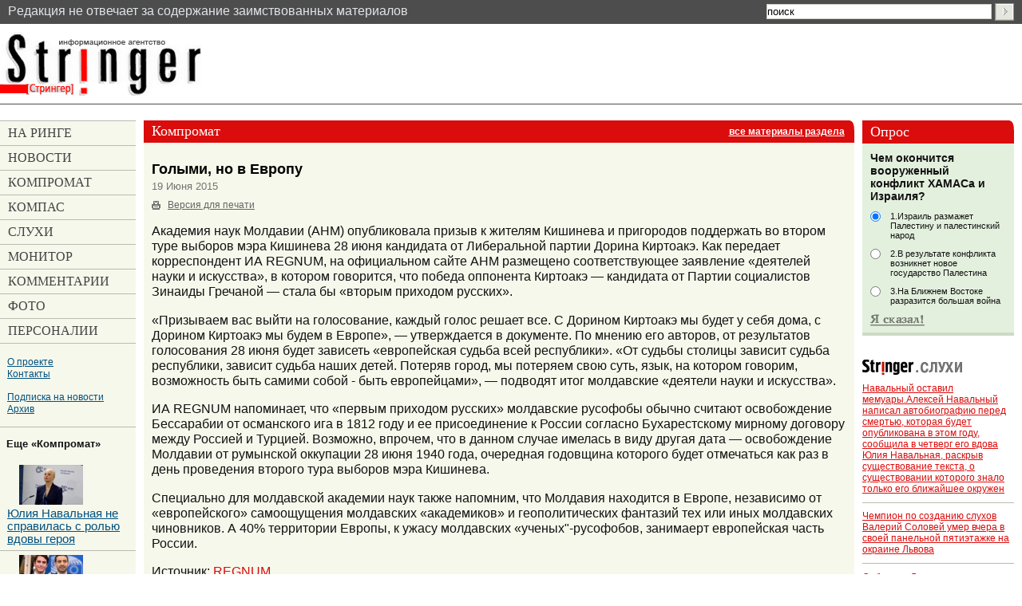

--- FILE ---
content_type: text/html; charset=windows-1251
request_url: https://stringer-news.com/publication.mhtml?Part=48&PubID=35719
body_size: 10817
content:
<!DOCTYPE html PUBLIC "-//W3C//DTD XHTML 1.0 Strict//EN"
	"http://www.w3.org/TR/xhtml1/DTD/xhtml1-strict.dtd">
<html xmlns="http://www.w3.org/1999/xhtml" xml:lang="ru">
<head>
	<meta name="viewport" content="width=device-width, initial-scale=1.0, maximum-scale=1.0">
	<meta http-equiv="Content-Type" content="text/html; charset=windows-1251" />
	<meta http-equiv="Content-Language" content="ru" />
	<meta name="keywords" content="" />
<meta name="robots" content="index, follow"/>
	<meta name="description" content="Академия наук Молдавии призывает голосовать против русских. Молдавские «деятели науки и искусства» чувствуют себя «дома» и «в Европе» только при прорумынском мэре Кишинева" />
	<title>Голыми, но в Европу (35719)</title>
<meta property="og:image" content="https://stringer-news.com/LoadedImages/2015/06/19/ANM.jpg" />
	<link href="/favicon.png" rel="shortcut icon" type="image/x-icon" />
	<link rel="stylesheet" href="/common.css?20" type="text/css" media="screen,projection" />
	<link rel="stylesheet" href="/print.css" type="text/css" media="print" />
	<link rel="alternate" type="application/rss+xml" title="Stringer.ru" href="/rss/" />
<link rel="canonical" href="https://stringer-news.com/publication.mhtml?Part=48&PubID=35719" />
	
<script type="text/javascript" src="/_js/jquery-3.7.1.min.js"></script>
	<script type="text/javascript" src="/_js/my.js?4"></script>
<!--<script async src="//pagead2.googlesyndication.com/pagead/js/adsbygoogle.js"></script>
<script>
(adsbygoogle = window.adsbygoogle || []).push({
google_ad_client: "ca-pub-9551231575410990",
enable_page_level_ads: true
});
</script>-->
<SCRIPT language="JavaScript">
<!--
var PublicWin;
var alarmID;
function textCounter(field, maxlimit) {
if (field.value.length > maxlimit)
{field.value = field.value.substring(0, maxlimit);
window.alert('Сообщение не может содержать более '+maxlimit+' символов!')
}
}
//-->
</SCRIPT>
<!--
<script id="delivery-draw-kit" src="https://cdn.hunterdelivery.com/scripts/draw_script.js" onload="javascript:renderDelivery('5ef318a6c8b58')" async defer></script>
-->
</head>
<body>
<!-- Yandex.Metrika counter -->
<script type="text/javascript" >
(function (d, w, c) {
(w[c] = w[c] || []).push(function() {
try {
w.yaCounter47603608 = new Ya.Metrika({ id:47603608,
clickmap:true,
trackLinks:true,
accurateTrackBounce:true
});
} catch(e) { }
});
var n = d.getElementsByTagName("script")[0],
s = d.createElement("script"),
f = function () { n.parentNode.insertBefore(s, n); };
s.type = "text/javascript";
s.async = true;
s.src = "https://mc.yandex.ru/metrika/watch.js";
if (w.opera == "[object Opera]") {
d.addEventListener("DOMContentLoaded", f, false);
} else { f(); }
})(document, window, "yandex_metrika_callbacks");
</script>
<noscript><div><img src="https://mc.yandex.ru/watch/47603608" style="position:absolute; left:-9999px;" alt="" /></div></noscript>
<!-- /Yandex.Metrika counter -->
<div id="topLine" class="first">
<!--	<p id="topNav"><a href="/">Главная страница</a></p> -->
<span>Pедакция не отвечает за содержание заимствованных материалов</span>
<div id="topSearch">
		<form action="/search.mhtml" method="get" onsubmit="if(this.Search.value=='поиск' || this.Search.value=='') {alert('Введите слова для поиска'); return false;}">
			<div><input id="Search" name="Search" type="text" size="30" value="поиск" onfocus="if(this.value=='поиск') {this.value=''}" onblur="if(this.value=='') {this.value='поиск'}" />
			<input type="hidden" name="Data" Value="Yes" />
			<input id="topSearchSubmit" type="image" src="_i/topSearchSubmit.gif" /></div>
		</form>
	</div><!-- topSearch -->
</div><!-- topLine -->
<div id="all">
	<div id="topBn">
<div class="open-menu"><span></span></div>
	<ul class="header-dropdown">
		<li><a href="/list.mhtml?Part=47" title="На ринге"><span>На ринге</span></a></li>
		<li><a href="/list.mhtml?Part=37" title="Новости"><span>Новости</span></a></li>
		<li><a href="/list.mhtml?Part=48" title="Компромат"><span>Компромат</span></a></li>
		<li><a href="/list.mhtml?Part=49" title="Компас"><span>Компас</span></a></li>
		<li><a href="/list.mhtml?Part=38" title="Слухи"><span>Слухи</span></a></li>
		<li><a href="/list.mhtml?Part=50" title="Монитор"><span>Монитор</span></a></li>
		<li><a href="/list.mhtml?Part=46" title="Комментарии"><span>Комментарии</span></a></li>
		<li><a href="/list.mhtml?Part=59" title="Фоторепортажи"><span>Фото</span></a></li>
		<li><a href="/list.mhtml?Part=51" title="Персоналии"><span>Персоналии</span></a></li>
		<li><a href="/publication.mhtml?Part=52">О проекте</a></li>
		<li><a href="/publication.mhtml?Part=53">Контакты</a></li>
		<li><a href="/publication.mhtml?Part=54">Подписка на новости</a></li>
		<li><a href="/archive.mhtml">Архив</a></li>
	</ul>
	</div><!-- topBn -->
<div id="logoLine">
	<h4 id="logo"><a href="/"><span>Стрингер</span></a></h4>
</div><!-- logoLine -->
<div id="main" class="m2">
<div id="mainA">
<div id="contentBox">
<div id="content">
	<div id="colTextBox">
	<div id="colText">
		<div class="basic">
<h4 id="headerCompromat"><span><span class="ttle">Компромат</span> <span>|</span> <a href="/list.mhtml?Part=48" class="allSectionMaterials">все материалы раздела</a></span></h4>
			<div id="articleTxt">
			<div id="articleTxtA">
				<h1>Голыми, но в Европу<br />
				<em>19 Июня 2015
				</em></h1>
				<ul class="serviceLinks">
					<li class="print"><a href="#" onclick="alert(this.title); return false;" onkeypress="alert(this.title); return false;" title="Просто распечатайте текущую страницу. Сайт спроектирован так, что отдельная версия для&nbsp;печати не&nbsp;требуется.">Версия для печати</a></li>
					<!--<li class="send2Friend"><a href="#">Отправить ссылку другу</a></li>-->
				</ul>
				<p><strong></strong></p>
				<p>Академия наук Молдавии (АНМ) опубликовала призыв к жителям Кишинева и пригородов поддержать во втором туре выборов мэра Кишинева 28 июня кандидата от Либеральной партии Дорина Киртоакэ. Как передает корреспондент ИА REGNUM, на официальном сайте АНМ размещено соответствующее заявление «деятелей науки и искусства», в котором говорится, что победа оппонента Киртоакэ — кандидата от Партии социалистов Зинаиды Гречаной — стала бы «вторым приходом русских».</p>
<p>«Призываем вас выйти на голосование, каждый голос решает все. С Дорином Киртоакэ мы будет у себя дома, с Дорином Киртоакэ мы будем в Европе», — утверждается в документе. По мнению его авторов, от результатов голосования 28 июня будет зависеть «европейская судьба всей республики». «От судьбы столицы зависит судьба республики, зависит судьба наших детей. Потеряв город, мы потеряем свою суть, язык, на котором говорим, возможность быть самими собой - быть европейцами», — подводят итог молдавские «деятели науки и искусства».</p>
<p>ИА REGNUM напоминает, что «первым приходом русских» молдавские русофобы обычно считают освобождение Бессарабии от османского ига в 1812 году и ее присоединение к России согласно Бухарестскому мирному договору между Россией и Турцией. Возможно, впрочем, что в данном случае имелась в виду другая дата — освобождение Молдавии от румынской оккупации 28 июня 1940 года, очередная годовщина которого будет отмечаться как раз в день проведения второго тура выборов мэра Кишинева.</p>
<p>Специально для молдавской академии наук также напомним, что Молдавия находится в Европе, независимо от «европейского» самоощущения молдавских «академиков» и геополитических фантазий тех или иных молдавских чиновников. А 40% территории Европы, к ужасу молдавских «ученых"-русофобов, занимаерт европейская часть России.</p>
<p>Источник: <a href="http://regnum.ru/news/polit/1934922.html">REGNUM</a></p>
<div class="nav-prev-next"><ul>
<li class="next"><a href="/publication.mhtml?Part=48&PubID=35717"><span></span>Муниципальный клан &quot;Единой России&quot;</a></li>
<li class="next"><a href="/publication.mhtml?Part=48&PubID=35720">Порошенко нашел соперника и решил его съесть живьем<span></span></a></li>
</ul>
</div>
			</div><!-- articleTxtA -->
			</div><!-- articleTxt -->
		</div><!-- .basic -->
<noindex>
<div style="padding: 10px 10px 40px 10px;">
<p class="share_p" style="float: left; margin-right: 15px; font-size: 1.125em;">Поделиться:</p>
<script>
/* uptolike share begin */
(function(d,c){
var up=d.createElement('script'),
s=d.getElementsByTagName('script')[0],
r=Math.floor(Math.random() * 1000000);
var cmp = c + Math.floor(Math.random() * 10000);
var url = window.location.href;
window["__uptolike_widgets_settings_"+cmp] = {
};
d.write("<div id='"+cmp+"' class='__uptlk' data-uptlkwdgtId='"+r+"'></div>");
up.type = 'text/javascript'; up.async = true;
up.src = "//w.uptolike.com/widgets/v1/widgets.js?b=fb.tw.ok.vk.gp.mr.lj.li&id=50217&o=1&m=1&sf=2&ss=1&sst=2&c1=ededed&c1a=0.0&c3=ff9300&c5=ffffff&mc=0&sel=1&fol=0&sel=1&he=1&c=" + cmp + "&url="+encodeURIComponent(url);
s.parentNode.insertBefore(up, s);
})(document,"__uptlk");
/* uptolike share end */
</script>
</div>
</noindex>
		<div id="articleComments">
			<div id="articleCommentsA">
				<h3>Обсуждение статьи</h3>
				<dl>
				</dl>
			</div><!-- articleCommentsA -->
			<div id="articleCommentsPages"><strong>Страницы: <span>
1 |
			</span></strong></div>
			<div id="articleAddComment">
			<div id="articleAddCommentA">
<div>
<p><strong>Уважаемые участники форума!</strong> В связи с засильем СПАМа на страницах форума мы вынуждены ввести премодерацию, то есть ваши сообщения не появятся на сайте, пока модератор не проверит их. </p>
<p>Это не значит, что на сайте вводится новый уровень цензуры - он остается таким же каким и был всегда. Это значит лишь, что нас утомили СПАМеры, а другого надежного способа борьбы с ними, к сожалению, нет. Надеемся, что эти неудобства будут временными и вы отнесетесь к ним с пониманием.</p>
</div>
				<h3>Добавить сообщение</h3>
<script type="text/javascript">
/*<![CDATA[*/
function isNotEmpty(elem) {
	var str = elem.value;
	var re = /.+/;
	if(!str.match(re)) {
		alert("Пожалуйста, заполните поле [" + elem.title + "]");
		return false;
	} else {
		return true;
	}
}
/*]]>*/
</script>
<form method="post" id="frmArticleCommentsOk" action="https://stringer-news.com/comment/comment_ok.mhtml?Part=48&amp;PubID=35719&amp;Com=ForumAdd" onsubmit="return (isNotEmpty(this.elements.FIO) && isNotEmpty(this.elements.Text) && isNotEmpty(this.elements.Code))">
	<div><label for="formArticleAddComment_Name">Имя</label><br />
	<input type="text" size="30" id="formArticleAddComment_Name" name="FIO" title="Имя" value="" /></div>
	<div><label for="formArticleAddComment_Message">Сообщение</label><br />
	<textarea cols="50" rows="10" id="formArticleAddComment_Message" name="Text" title="Сообщение" onKeyDown="textCounter(this.form.Text,3000);" onKeyUp="textCounter(this.form.Text,3000);"></textarea></div>
	<div><label for="formArticleAddComment_Code">Введите код<br />
	<img src="/pic.giff?R=2255498" width="100" height="34" alt="" /></label><br />
	<input id="formArticleAddComment_Code" name="Code" size="10" maxlength="10" title="Подтверждающий код" /></div>
	<div class="submit"><input id="formArticleAddComment_Submit" type="image" src="_i/formArticleAddComment_Submit.gif" alt="Добавить сообщение" /></div>
</form>
			</div><!-- articleAddComment -->
			</div><!-- articleAddComment -->
		</div><!-- articleComments -->
<noindex>
<div class="ad-injection-block" id="ad_target-79z0kbt53mf3"></div>
<div id="unit_96804"><a href="https://smi2.ru/" >Новости СМИ2</a></div>
</noindex>
<p></p>
	</div><!-- colText -->
	</div><!-- colTextBox -->
	<div id="colMisc">
	<div id="colMiscA">
<div id="blkPoll">
	<h2><span><span>Опрос</span></span></h2>
				<div id="blkPollA">
					<p><strong>Чем окончится вооруженный конфликт ХАМАСа и Израиля?</strong></p>
					<form method="post" action="VotingResult.mhtml?Com=NomAnswerAdd" name="votingform" target="pollwnd">
					
						<div><input type="radio" id="pollItem1" name="quest" value="1" checked="checked" />
						<div><label for="pollItem1">1.Израиль размажет Палестину и палестинский народ	 	 </label></div></div>
						<div><input type="radio" id="pollItem2" name="quest" value="2"  />
						<div><label for="pollItem2">2.В результате конфликта возникнет новое государство Палестина	 </label></div></div>
						<div><input type="radio" id="pollItem3" name="quest" value="3"  />
						<div><label for="pollItem3">3.На Ближнем Востоке разразится большая война</label></div></div>
					<div><input type="image" src="_i/pollSubmit.gif" onclick="window.open('about:blank','pollwnd','toolbar=no,scrollbars=yes,directories=no,status=no,menubar=no,resizable=no,width=450,height=450')" /></div>
					<div><input type="hidden" name="Vot" value="167" /></div>
					</form>
				</div><!-- blkPollA -->
</div><!-- blkPoll -->
<div id="blkRumor" class="stringer">
	<h2><span>Stringer.Слухи</span></h2>
	<ul>
<li><a href="/publication.mhtml?Part=38&amp;PubID=46744">Навальный оставил мемуары.Алексей Навальный написал автобиографию перед смертью, которая будет опубликована в этом году, сообщила в четверг его вдова Юлия Навальная, раскрыв существование текста, о существовании которого знало только его ближайшее окружен</a></li>
<li><a href="/publication.mhtml?Part=38&amp;PubID=46711">Чемпион по созданию слухов Валерий Соловей умер вчера в своей  панельной пятиэтажке на окраине Львова</a></li>
<li><a href="/publication.mhtml?Part=38&amp;PubID=46622">Собчак из Литвы передала на волю маляву</a></li>
<li><a href="/publication.mhtml?Part=38&amp;PubID=46431">Украсть все и сесть</a></li>
<li><a href="/publication.mhtml?Part=38&amp;PubID=46383">Рецепты Путина</a></li>
	</ul>
	<p><a href="/list.mhtml?Part=38">Все материалы&hellip;</a></p>
</div><!-- blkRumor -->
<noindex>
<!--		<div class="blk bn"><a href="/publication.mhtml?Part=51&PubID=16417"><img src="/_bn/f1.gif" width="190" height="80" alt="Все о Фукусиме-1" /></a></div>-->
		<div class="blk bn" style="font-size: 1.3em; font-weight: bold;"><a href="https://t.me/ISTRINGER" onfocus="this.target='_blank'"><img src="/_bn/Tokareva4.gif" width="190" height="80" alt="Личный дневник автора" /></a>В связи с закономерной кончиной укро-бандеровского Фейсбука, автор переместился в Телеграм: <a href="https://t.me/ISTRINGER" target=_blank>https://t.me/ISTRINGER</a> и  <a href="https://elena-tokareva2.livejournal.com/" target=_blank>ЖЖ</a>  . Теперь вы регулярно можете читать размышлизмы автора на его канале в Телеграм и ЖЖ До скорой встречи</div>
<!--		<div class="blk bn"><h3>Новая книга Елены Токаревой</h3><a href="/publication.mhtml?Part=49&PubID=45782"><img src="/_bn/elena-tokareva-27577328-ivan-durak.jpg" border="0" width="190px"></a></div>-->
<!--		<div class="blk bn"><a href="/publication.mhtml?Part=48&PubID=40344" ><img src="/_bn/uk.gif" width="190" height="190" alt="Убитые курорты" /></a></div>
		<div class="blk bn"><a href="/publication.mhtml?Part=48&PubID=42292"><img src="/_bn/s-180-320.gif" border="0" height="320px" width="180px"></a></div>-->
</noindex>
<div class="blk bn">
<a href="/publication.mhtml?Part=49&PubID=11451 "><img src="/_bn/ierigl.gif" alt="Иероглиф"></a>
</div>
<div id="blkEssentials" class="stringer">
	<h2><span>Stringer: главное</span></h2>
<h4><a href="/publication.mhtml?Part=48&amp;PubID=46741">Юлия Навальная не справилась с ролью вдовы героя</a></h4>
<div><a href="/publication.mhtml?Part=48&amp;PubID=46741">
<img src="/LoadedImages/2024/02/21/Uliya_Naval_naya_2_w180_h250.jpg" title="Юлия Навальная не справилась с ролью вдовы героя" /></a></div>
<br class="clear">
<p>Юлия Навальная не справилась с ролью вдовы героя. Вместо того чтобы лететь за Полярный круг разыскивать тело мужа, эта женщина вылезла на трибуну Мюнхенской конференции по безопасности и улыбаясь сделала заявление, что поднимет знамя мужа и возглавит...чт</p>
<!-- ??? -->
	<p><a></a>&nbsp;</p>
</div><!-- blkEssentials -->
<div class="blk bn" style="margin-bottom: 30px;">
	<h4><span>mediametrics.ru</span></h4>
<script src='//mediametrics.ru/partner/inject/inject.js' type='text/javascript' id='MediaMetricsInject' data-width='190' data-height='400' data-img='true' data-imgsize='70' data-type='img' data-bgcolor='FFFFFF' data-bordercolor='000000' data-linkscolor='232323' data-transparent='' data-rows='5' data-inline='' data-font='small' data-fontfamily='roboto' data-border='' data-borderwidth='0' data-alignment='vertical' data-country='ru' data-site='mmet/stringer_ru'> </script>
</div>
<div id="blkTop10" class="stringer">
	<h2><span>Stringer.Top-10</span></h2>
	<ul>
<li><a href="/publication.mhtml?Part=38&amp;PubID=46744">Навальный оставил мемуары.Алексей Навальный написал автобиографию перед смертью, которая будет опубликована в этом году, сообщила в четверг его вдова Юлия Навальная, раскрыв существование текста, о существовании которого знало только его ближайшее окружен</a></li>
<li><a href="/publication.mhtml?Part=48&amp;PubID=46741">Юлия Навальная не справилась с ролью вдовы героя</a></li>
<li><a href="/publication.mhtml?Part=48&amp;PubID=46616">Михаил Зыгарь поженился с другим геем, по имени Жан-Мишель Щербак</a></li>
<li><a href="/publication.mhtml?Part=48&amp;PubID=46733">Общественники требуют запретить роман Сорокина &quot;Наследие&quot;</a></li>
<li><a href="/publication.mhtml?Part=48&amp;PubID=46729">Давосские старцы пообещали миру новый мор</a></li>
<li><a href="/publication.mhtml?Part=48&amp;PubID=46743">Какая компания по доставке самая отвратительная? Это СДЭК.</a></li>
<li><a href="/publication.mhtml?Part=37&amp;PubID=46737">Умерла владелица двухмиллиардной коллекции Нина Молева</a></li>
<li><a href="/publication.mhtml?Part=37&amp;PubID=46740">В колонии &quot;Полярный волк&quot; внезапно умер Алексей Навальный</a></li>
<li><a href="/publication.mhtml?Part=37&amp;PubID=46739">Все-таки, Борис Немцов важнее ..</a></li>
<li><a href="/publication.mhtml?Part=37&amp;PubID=46736">РЭП-килограммы споют на Евровидении</a></li>
	</ul>
	<p><a></a>&nbsp;</p>
</div><!-- blkTop10 -->
<div id="blkPersonnels">
	<h4><span>Stringer.Персоналии</span></h4>
	<ul>
<li><a href="/publication.mhtml?Part=51&amp;PubID=43079">Моргульчик Александр</a></li>
<li><a href="/publication.mhtml?Part=51&amp;PubID=43078">Каплун Герман</a></li>
<li><a href="/publication.mhtml?Part=51&amp;PubID=42815">Собчак Ксения</a></li>
<li><a href="/publication.mhtml?Part=51&amp;PubID=42575">Антонов Роман</a></li>
<li><a href="/publication.mhtml?Part=51&amp;PubID=42125">Усманов Алишер</a></li>
	</ul>
	<p><a href="/list.mhtml?Part=51">Еще…</a></p>
</div><!-- blkPersonnels -->
<div id="rss"><a href="/feeds/rss/"><img src="/_i/rss.gif" alt="Новости в формате RSS" title="Новости в формате RSS" height="14" width="36" /></a></div>
<div id="blkPersonnels" style="max-width:190px; width:190px;">
<h3>Реклама</h3>
<!--82352b96--><!--82352b96-->
</div>
	</div><!-- colMiscA -->
	</div><!-- colMisc -->
</div><!-- content -->
</div><!-- contentBox -->
<div id="colMnu">
	<ul id="mnu">
		<li id="mnu_OnRing"><a href="/list.mhtml?Part=47" title="На ринге"><span>На ринге</span></a></li>
		<li id="mnu_News"><a href="/list.mhtml?Part=37" title="Новости"><span>Новости</span></a></li>
		<li id="mnu_Compromat"><a href="/list.mhtml?Part=48" title="Компромат"><span>Компромат</span></a></li>
		<li id="mnu_Exclusive"><a href="/list.mhtml?Part=49" title="Компас"><span>Компас</span></a></li>
		<li id="mnu_Rumor"><a href="/list.mhtml?Part=38" title="Слухи"><span>Слухи</span></a></li>
		<li id="mnu_Monitor"><a href="/list.mhtml?Part=50" title="Монитор"><span>Монитор</span></a></li>
		<li id="mnu_Commentator"><a href="/list.mhtml?Part=46" title="Комментарии"><span>Комментарии</span></a></li>
		<li id="mnu_Photo"><a href="/list.mhtml?Part=59" title="Фоторепортажи"><span>Фото</span></a></li>
		<li id="mnu_Personnels"><a href="/list.mhtml?Part=51" title="Персоналии"><span>Персоналии</span></a></li>
	</ul>
	<ul class="addMnu">
		<li><a href="/publication.mhtml?Part=52">О проекте</a></li>
		<li><a href="/publication.mhtml?Part=53">Контакты</a></li>
	</ul>
	<ul class="addMnu">
		<li><a href="/publication.mhtml?Part=54">Подписка на новости</a></li>
		<li><a href="/archive.mhtml">Архив</a></li>
	</ul>
	<div class="hr"><hr /></div>
<h4>Еще «Компромат»</h4>
	<ul class="moreMnu">
					<li><a href="/publication.mhtml?Part=48&amp;PubID=46741"><img src="/LoadedImages/2024/02/21/Uliya_Naval_naya_2_w80.jpg" style="padding-left:15px;"><br />Юлия Навальная не справилась с ролью вдовы героя</a></li>
					<li><a href="/publication.mhtml?Part=48&amp;PubID=46728"><img src="/LoadedImages/2024/01/14/frantsuzskie_pidory_3_w80.jpg" style="padding-left:15px;"><br />Три пидора у власти</a></li>
					<li><a href="/publication.mhtml?Part=48&amp;PubID=46724"><img src="/LoadedImages/2024/01/15/golaya_vecherinka_w80.jpg" style="padding-left:15px;"><br />Киркоров, Милявская и Собчак были не совсем голые</a></li>
	</ul>
<noindex>
	<div id="mnuBn">
<div><a href="https://www.stringer-news.com/publication.mhtml?Part=37&PubID=6549"><img src="/LoadedImages/IMG_2006-10-13-loxness.gif"></a></div>
<A HREF="https://www.stringer-news.com/publication.mhtml?Part=37&PubID=6549"><strong>«ЛОХNESS - роман с чудовищем». Новая книга Елены Токаревой</strong></a>
<br />
<br />
<div><a href="https://www.stringer-news.com/publication.mhtml?Part=37&PubID=4248"><img src="/LoadedImages/IMG_2006-01-22-hodor2.gif"></a></div>
<A HREF="https://www.stringer-news.com/publication.mhtml?Part=37&PubID=4248"><strong>«Кто подставил Ходорковского». Второе издание книги Елены Токаревой</strong></a>
<br />
<br />
<!--<a href="https://www.stringer-news.com/publication.mhtml?Part=48&PubID=5408"><img src="/LoadedImages/IMG_2006-03-14-elbanleft2.gif"></a>-->
<br />
<br />
<!--
<br />
<div><a href="http://www.pryaniki.org/" target="_blank"><img src="/_bn/pryaniki_03.gif" width="88" height="31" alt="" /></a></div>
-->
<br />
<!--
<a href="http://www.kompromat.lv/">
<img src="/LoadedImages/IMG_2005-10-14-kompromat.gif"></a>
<br />
<br />
<a href="http://www.permoboz.ru/"><img src="/LoadedImages/IMG_2006-03-10-oboz.gif" alt="Пермский обозреватель"></a>
<br />
<br />
-->
	</div><!-- mnuBn -->
</noindex>
</div><!-- colMnu -->
</div><!-- mainA -->
<div class="clr">&nbsp;</div>
<div id="bot">
<div id="botA">
	<ul id="dblNav">
		<li class="main"><a href="/listmore.mhtml?Part=47">На ринге</a></li>
		<li class="main"><a href="/listmore.mhtml?Part=48">Компромат</a></li>
		<li class="main"><a href="/listmore.mhtml?Part=37">Новости</a></li>
		<li class="main"><a href="/listmore.mhtml?Part=49">Эксклюзив</a></li>
		<li class="main"><a href="/listmore.mhtml?Part=38">Слухи</a></li>
		<li class="main"><a href="/listmore.mhtml?Part=50">Монитор</a></li>
		<li class="main"><a href="/list.mhtml?Part=51">Персоналии</a></li>
		<li><a href="/publication.mhtml?Part=52">О&nbsp;проекте</a></li>
		<li class="last"><a href="/publication.mhtml?Part=53">Контакты</a></li>
	</ul>
<div id="botBn">
<div></div>
<div></div>
<div></div>
<div></div>
<div></div>
</div><!-- botBn -->
	<p id="copy">&copy;&nbsp;&ldquo;STRINGER.Ru&rdquo;. Любое использование материалов сайта допускается только с&nbsp;письменного согласия редакции сайта &ldquo;STRINGER.Ru&rdquo;. Контактный e-mail: <a href="mailto:elena.tokareva@gmail.com">elena.tokareva@gmail.com</a></p>
<noindex>
	<p id="developer">Сайт разработан в&nbsp;компании <a href="https://www.elcos-design.ru/" title="Создание сайта">ЭЛКОС<span> (www.elcos-design.ru)</span></a></p>
</noindex>
</div><!-- botA -->
<div id="counters">
<div>
<!-- begin of Top100 code -->
<script id="top100Counter" type="text/javascript" src="https://counter.rambler.ru/top100.jcn?2265843"></script>
<noscript>
<a href="https://top100.rambler.ru/navi/2265843/">
<img src="https://counter.rambler.ru/top100.cnt?2265843" alt="Rambler's Top100" border="0" />
</a>
</noscript>
<!-- end of Top100 code -->
</div>
<div>
<!-- Rating@Mail.ru counter -->
<script type="text/javascript">
var _tmr = window._tmr || (window._tmr = []);
_tmr.push({id: "1353511", type: "pageView", start: (new Date()).getTime()});
(function (d, w, id) {
if (d.getElementById(id)) return;
var ts = d.createElement("script"); ts.type = "text/javascript"; ts.async = true; ts.id = id;
ts.src = (d.location.protocol == "https:" ? "https:" : "http:") + "//top-fwz1.mail.ru/js/code.js";
var f = function () {var s = d.getElementsByTagName("script")[0]; s.parentNode.insertBefore(ts, s);};
if (w.opera == "[object Opera]") { d.addEventListener("DOMContentLoaded", f, false); } else { f(); }
})(document, window, "topmailru-code");
</script><noscript><div>
<img src="//top-fwz1.mail.ru/counter?id=1353511;js=na" style="border:0;position:absolute;left:-9999px;" alt="" />
</div></noscript>
<!-- //Rating@Mail.ru counter -->
<!-- Rating@Mail.ru logo -->
<a href="https://top.mail.ru/jump?from=1353511" target=_blank>
<img src="//top-fwz1.mail.ru/counter?id=1353511;t=602;l=1" style="border:0;" height="40" width="88" alt="Рейтинг@Mail.ru" /></a>
<!-- //Rating@Mail.ru logo -->
</div>
<div><!--LiveInternet counter--><script language="JavaScript"><!--
document.write('<a href="https://www.liveinternet.ru/click" '+
'target=_blank><img src="https://counter.yadro.ru/hit?t38.2;r'+
escape(document.referrer)+((typeof(screen)=='undefined')?'':
';s'+screen.width+'*'+screen.height+'*'+(screen.colorDepth?
screen.colorDepth:screen.pixelDepth))+';u'+escape(document.URL)+
';i'+escape('Жж'+document.title.substring(0,80))+';'+Math.random()+
'" title="LiveInternet" '+
'border=0 width=31 height=31></a>')//--></script><!--/LiveInternet--></div>
</div><!-- counters -->
</div><!-- bot -->
<script async="async" src="https://w.uptolike.com/widgets/v1/zp.js?pid=50217"></script>
</div><!-- main -->
</div><!-- all -->
<!-- <script type="text/javascript" src="http://js.redtram.com/n4p/stringer.ru.js"></script> -->
<script type="text/javascript" charset="utf-8">
(function() {
var sc = document.createElement('script'); sc.type = 'text/javascript'; sc.async = true;
sc.src = '//smi2.ru/data/js/96804.js'; sc.charset = 'utf-8';
var s = document.getElementsByTagName('script')[0]; s.parentNode.insertBefore(sc, s);
}());
</script>
<script type="text/JavaScript" encoding="cp1251">
(function() {
var sm = document.createElement("script");
sm.type = "text/javascript";
sm.async = true;
sm.src = "https://jsn.24smi.org/e/c/2790.js";
var s = document.getElementsByTagName("script")[0];
s.parentNode.insertBefore(sm, s);})();
</script>
<script src="https://ajax.googleapis.com/ajax/libs/jquery/1.9.1/jquery.min.js"></script>
<script src="/_/js/jquery.lightbox-0.5.min.js"></script>
<script type="text/JavaScript" encoding="cp1251">
$(document).ready(function() {
	$('A.lightbox').each(function() {
		$(this).lightBox();
	});
});
</script>
</body>
</html>


--- FILE ---
content_type: application/javascript; charset=utf-8
request_url: https://mediametrics.ru/partner/inject/hour.ru.js
body_size: 5258
content:
var MediaMetricsRating=[
[39618991, "Мальчик из хорошей семьи: появилось фото школьника из РТ, который пришел с ножом в лицей 22/01/2026 – Новости", "kazanfirst.ru", "kazanfirst.ru/news/malchik-iz-horoshej-semi-poyavilos-foto-shkolnika-iz-rt-kotoryj-prishel-s-nozhom-v-liczej"],
[39820349, "Новые правила на АЗС: водителей предупредили о штрафах до 50 тысяч рублей", "ncrim.ru", "ncrim.ru/globalnews/view/novye-pravila-na-azs-voditelej-predupredili-o-strafah-do-50-tysac-rublej"],
[15770025, "Эти &quot;деньги&quot; можете смело выбрасывать — со дня на день запретят: Госдума приняла решительное и бесповоротное решение", "progorodsamara.ru", "progorodsamara.ru/russia/view/eti-dengi-mozete-smelo-vybrasyvat-so-dna-na-den-zapretat-gosduma-prinala-resitelnoe-i-bespovorotnoe-resenie"],
[73244402, "Куда исчезли тараканы из квартир в нулевые и почему сейчас возвращаются", "ncrim.ru", "ncrim.ru/globalnews/view/kuda-iscezli-tarakany-iz-kvartir-v-nulevye-i-pocemu-sejcas-vozvrasautsa"],
[64678312, "Жизнь художника. Юрий Рысухин. Диванный урбанист", "orenburg.media", "orenburg.media/?p=518965"],
[3337473, "В Чебоксарах сгорел пассажирский автобус", "pg21.ru", "pg21.ru/news/117228"],
[36957838, "Зимний заезд: как одежда за рулем может привести к лишению прав", "izhevsk-live.ru", "izhevsk-live.ru/russia/view/zimnij-zaezd-kak-odezda-za-rulem-mozet-privesti-k-liseniu-prav"],
[84633160, "Скорая и полиция у лицея в Нижнекамске, идет эвакуация - первые кадры 22/01/2026 – Новости", "kazanfirst.ru", "kazanfirst.ru/news/skoraya-i-policziya-u-liczeya-v-nizhnekamske-idet-evakuacziya-pervye-kadry"],
[21810519, "Айгөл Сагынбаева: &quot;Намазга басуым баламны саклап калды&quot;", "shahrikazan.ru", "shahrikazan.ru/news/shou-biznes/aygl-sagynbaeva-namazga-basuym-balamny-saklap-kaldy"],
[34581234, "Путин раскрыл детали переговоров с Трампом по замороженным активам России", "ms-news.ru", "ms-news.ru/13867-pytin-raskryl-detali-peregovorov-s-trampom-po-zamorojennym-aktivam-rossii/"],
[55085900, "Шок! Уҡыусы бысаҡ менән килгән!", "ye102.ru", "ye102.ru/articles/ya-yly-tar-ta-ma-y-netu/2026-01-22/shok-u-yusy-bysa-men-n-kilg-n-4546445"],
[504700, "Такими вещами нельзя хвастаться даже близким родственникам: запомните раз и навсегда — жизненный совет от мудреца Омара Хайяма", "samaraonline24.ru", "samaraonline24.ru/russia/view/takimi-vesami-nelza-hvastatsa-daze-blizkim-rodstvennikam-zapomnite-raz-i-navsegda-ziznennyj-sovet-ot-mudreca-omara-hajama"],
[78384745, "Всё забыли и простили? Пугачёва ждёт реакции «рабов». Цыганова: «Это же просто за гранью»", "donnov.ru", "donnov.ru/14147-vse-zabyli-i-prostili-pygacheva-jdet-reakcii-rabov-cyganova-eto-je-prosto-za-granu/"],
[36701813, "У Ирана получилось. Трампа просто унизили: Сбылись худшие опасения", "thisnews.ru", "thisnews.ru/15306-y-irana-polychilos-trampa-prosto-ynizili-sbylis-hydshie-opaseniia/"],
[31289089, "Киевская элита знает «кое-что»: дан сигнал на эвакуацию семей прокуроров и министров", "chelyabinsk-news.ru", "chelyabinsk-news.ru/13102-kievskaia-elita-znaet-koe-chto-dan-signal-na-evakyaciu-semei-prokyrorov-i-ministrov/"],
[32347047, "Известна на весь «Шанхай»! Мужское / Женское. Выпуск от 22.01.2026", "www.1tv.ru", "www.1tv.ru/shows/muzhskoezhenskoe/vypuski/izvestna-na-ves-shanhay-muzhskoe-zhenskoe-vypusk-ot-22-01-2026"],
[89889854, "Сначала взрывы, потом – нож: Четвёртое нападение в школах. И это ещё не всё", "kursknov.ru", "kursknov.ru/13293-snachala-vzryvy-potom-noj-chetvertoe-napadenie-v-shkolah-i-eto-eshe-ne-vse/"],
[77619793, "В Башкирии осудили лидера финансовой пирамиды за хищение 102 млн рублей", "newsbash.ru", "newsbash.ru/society/zakon/53866-v-bshkirii-osydili-lider-finnsovoi-pirmidi-z-hishenie-102-mln-ryblei.html"],
[11931495, "Страшная правда из ЛНР: «Простых украинцев жаль, а русских нет». Подоляка назвал, кому выгодно греть Киев", "dailsmi.ru", "dailsmi.ru/18355-strashnaia-pravda-iz-lnr-prostyh-ykraincev-jal-a-rysskih-net-podoliaka-nazval-komy-vygodno-gret-kiev/"],
[58513669, "Трамп перехитрил сам себя. Хаос или стратегия?", "new-days.ru", "new-days.ru/13138-tramp-perehitril-sam-sebia-haos-ili-strategiia/"],
[31906019, "Полина Лурье решила продолжить судиться с Долиной - готовится новый иск к певице", "kp.ru", "kp.ru/online/news/6777786/"],
[48848876, "Хуже ультиматума: Трамп сделал Европе предложение по Гренландии", "ria.ru", "ria.ru/20260122/tramp-2069414343.html"],
[72767766, "«Орешник» уничтожил на Львовщине не газохранилище, а половину F-16 Украины в подземных ангарах", "ufa-news.ru", "ufa-news.ru/13031-oreshnik-ynichtojil-na-lvovshine-ne-gazohranilishe-a-poloviny-f-16-ykrainy-v-podzemnyh-angarah/"],
[72485426, "Давос-Москва: 22 января станет ясно, когда, где и как закончится СВО", "svpressa.ru", "svpressa.ru/politic/article/499692/"],
[2327375, "Курс на войну. Украинские генералы озвучили концепции на 2026 год", "new-days.ru", "new-days.ru/13140-kyrs-na-voiny-ykrainskie-generaly-ozvychili-koncepcii-na-2026-god/"],
[202767, "На сопровождение танкеров «теневого флота» впервые вышел боевой корабль ВМФ", "thisnews.ru", "thisnews.ru/15304-na-soprovojdenie-tankerov-tenevogo-flota-vpervye-vyshel-boevoi-korabl-vmf/"],
[61812795, "Давос без иллюзий: Европа поняла, что Россия была опорой, а не проблемой", "astsite.ru", "astsite.ru/11233-davos-bez-illuzii-evropa-poniala-chto-rossiia-byla-oporoi-a-ne-problemoi/"],
[50467979, "Ростислав Ищенко не согласен с утверждениями российских патриотов о том, что Запад хочет завоевать Россию", "thisnews.ru", "thisnews.ru/15302-rostislav-ishenko-ne-soglasen-s-ytverjdeniiami-rossiiskih-patriotov-o-tom-chto-zapad-hochet-zavoevat-rossiu/"],
[20265110, "«На помощь из стран НАТО направлены 30 человек. Смех, да и только»", "kursknov.ru", "kursknov.ru/13295-na-pomosh-iz-stran-nato-napravleny-30-chelovek-smeh-da-i-tolko/"],
[57174330, "Россия устроила грандиозные проблемы Японии — Путин отмстил ей за санкции", "new-days.ru", "new-days.ru/13142-rossiia-ystroila-grandioznye-problemy-iaponii-pytin-otmstil-ei-za-sankcii/"],
[88311133, "Давос-2025: На родине глобализма было официально заявлено о провале проекта глобализации и конце капиталистической модели", "ufa-news.ru", "ufa-news.ru/13029-davos-2025-na-rodine-globalizma-bylo-oficialno-zaiavleno-o-provale-proekta-globalizacii-i-konce-kapitalisticheskoi-modeli/"],
[65707025, "Стало известно, во сколько США может обойтись присоединение Гренландии", "donnov.ru", "donnov.ru/14150-stalo-izvestno-vo-skolko-ssha-mojet-oboitis-prisoedinenie-grenlandii/"],
[15546696, "«Рыбарь» вскрыл новые «красивые отчёты» – это уже не Купянск. Вывозите стариков и детей: Киев на пороге катастрофы", "ms-news.ru", "ms-news.ru/13864-rybar-vskryl-novye-krasivye-otchety-eto-yje-ne-kypiansk-vyvozite-starikov-i-detei-kiev-na-poroge-katastrofy/"],
[64587408, "Редкоземельные металлы вновь вышли на первый план: раскрыто, зачем США нужна Гренландия", "dailsmi.ru", "dailsmi.ru/18358-redkozemelnye-metally-vnov-vyshli-na-pervyi-plan-raskryto-zachem-ssha-nyjna-grenlandiia/"],
[88030346, "Силуанов обещал, что повышения налогов народ не заметит. Ошибся — цены сорвались в галоп", "omsnews.ru", "omsnews.ru/13875-silyanov-obeshal-chto-povysheniia-nalogov-narod-ne-zametit-oshibsia-ceny-sorvalis-v-galop/"],
[72616751, "Камчатка в ледяном плену: губернатор просит Москву о помощи после самого мощного снегопада за 30 лет", "omsnews.ru", "omsnews.ru/13857-kamchatka-v-ledianom-pleny-gybernator-prosit-moskvy-o-pomoshi-posle-samogo-moshnogo-snegopada-za-30-let/"],
];

--- FILE ---
content_type: application/javascript;charset=utf-8
request_url: https://w.uptolike.com/widgets/v1/version.js?cb=cb__utl_cb_share_1769090459216429
body_size: 396
content:
cb__utl_cb_share_1769090459216429('1ea92d09c43527572b24fe052f11127b');

--- FILE ---
content_type: application/javascript;charset=utf-8
request_url: https://w.uptolike.com/widgets/v1/widgets-batch.js?params=JTVCJTdCJTIycGlkJTIyJTNBJTIyNTAyMTclMjIlMkMlMjJ1cmwlMjIlM0ElMjJodHRwcyUzQSUyRiUyRnN0cmluZ2VyLW5ld3MuY29tJTJGcHVibGljYXRpb24ubWh0bWwlM0ZQYXJ0JTNENDglMjZQdWJJRCUzRDM1NzE5JTIyJTdEJTVE&mode=0&callback=callback__utl_cb_share_1769090460450661
body_size: 297
content:
callback__utl_cb_share_1769090460450661([{
    "pid": "50217",
    "subId": 0,
    "initialCounts": {"ok":1},
    "forceUpdate": ["ok","fb","vk","ps","gp","mr","my"],
    "extMet": false,
    "url": "https%3A%2F%2Fstringer-news.com%2Fpublication.mhtml%3FPart%3D48%26PubID%3D35719",
    "urlWithToken": "https%3A%2F%2Fstringer-news.com%2Fpublication.mhtml%3FPart%3D48%26PubID%3D35719%26_utl_t%3DXX",
    "intScr" : false,
    "intId" : 0,
    "exclExt": false
}
])